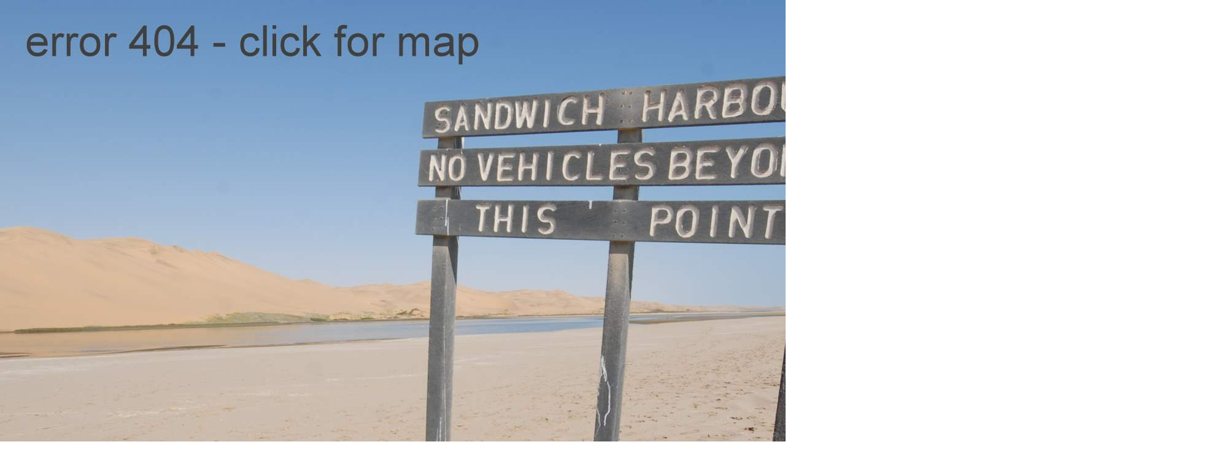

--- FILE ---
content_type: text/html
request_url: https://www.ingrids-welt.de/i404.htm
body_size: 535
content:
<!DOCTYPE html PUBLIC "-//W3C//DTD XHTML 1.0 Transitional//EN" "http://www.w3.org/TR/xhtml1/DTD/xhtml1-transitional.dtd">
<html xmlns="http://www.w3.org/1999/xhtml" xml:lang="en" lang="de">
<html>
<head>
<title>ingrids-welt.de - 404-error</title>
<style>
body {
  margin:0;
  padding:0;
}
.aHref { 
	height: 100%;
	width: 100%;
	}
</style>
</head>
<body>
<a class="aHref" href="http://ingrids-welt.de/start/map.htm" title="click for map"><img src="http://ingrids-welt.de/i404c.jpg" border="0" /></a> 
<!-- Piwik -->
<script type="text/javascript">
 var _paq = _paq || [];
 _paq.push(["setDocumentTitle", document.domain + "/" + document.title]);
 _paq.push(["setDoNotTrack", true]);
 _paq.push(["disableCookies"]);
 _paq.push(["trackPageView"]);
 _paq.push(["enableLinkTracking"]);

 (function() {
 var u="http://ingrids-welt.de/mypiwik/";
 _paq.push(["setTrackerUrl", u+"piwik.php"]);
 _paq.push(["setSiteId", "4"]);
 var d=document, g=d.createElement("script"), s=d.getElementsByTagName("script")[0]; g.type="text/javascript";
 g.defer=true; g.async=true; g.src=u+"piwik.js"; s.parentNode.insertBefore(g,s);
 })();
</script>
<!-- End Piwik Code -->
<noscript>
<!-- Piwik Image Tracker -->
<img src="http://ingrids-welt.de/mypiwik/piwik.php?idsite=4&amp;rec=1" style="border:0" alt="" />
<!-- End Piwik -->
</noscript>
</body>
</html>
